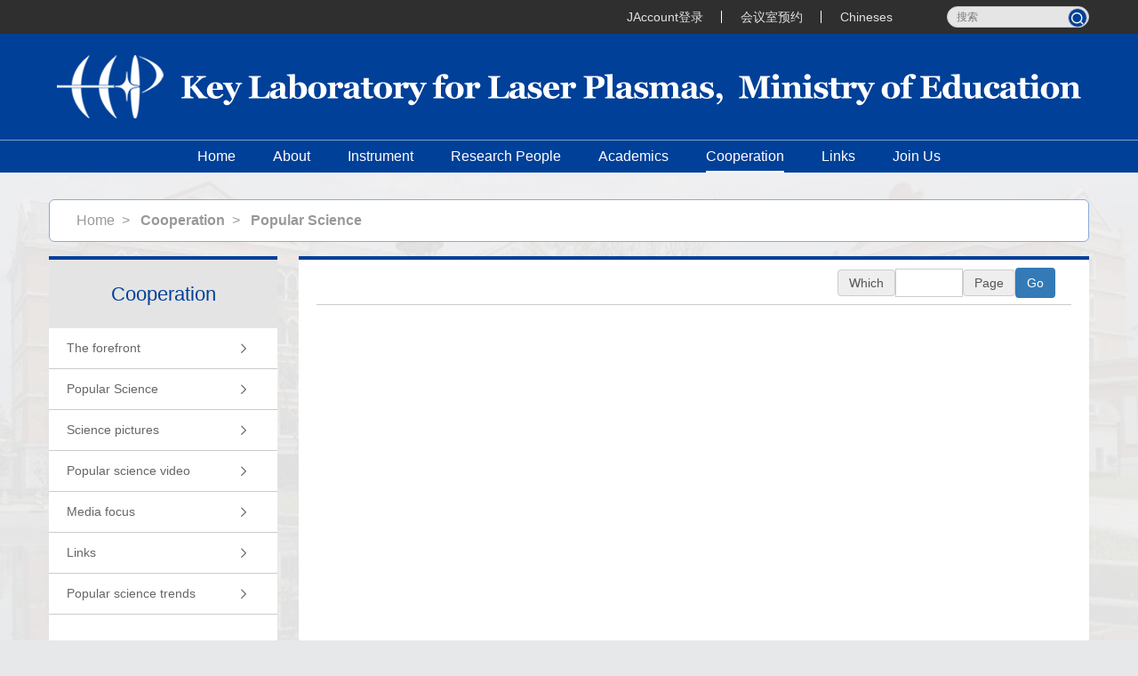

--- FILE ---
content_type: text/html; charset=utf-8
request_url: https://llp.sjtu.edu.cn/En/News/70
body_size: 11397
content:


<!DOCTYPE html>

<html>
<head>
    <meta name="viewport" content="width=device-width, initial-scale=1.0, maximum-scale=1.0, user-scalable=no">
    <meta name="renderer" content="webkit">
    <meta name="format-detection" content="telephone=no" />
    <meta http-equiv="X-UA-Compatible" content="IE=edge,Chrome=1" />
    <link rel="Shortcut Icon" href="/favicon.ico" type="image/x-icon" />
    <title>College of Environmental Science and Engineering, Donghua University</title>
    <meta name="keywords" content="College of Environmental Science and Engineering, Donghua University" />
    <meta name="description" content="College of Environmental Science and Engineering, Donghua University" />
    <link type="text/css" href="/Content/web/css/reset.css" rel="stylesheet" />
    <link rel="stylesheet" type="text/css" href="/Content/web/fontsen/iconfont.css">
    <link rel="stylesheet" type="text/css" href="/Content/web/cssen/slick.css">
    <link type="text/css" href="/Content/web/cssen/css.css" rel="stylesheet" />
    <script src="/Content/web/jsen/jquery-1.8.3.min.js"></script>
    <script src="/Content/web/jsen/slick.js"></script>
    <script src="/Content/web/jsen/js.js"></script>
    
<script type="text/javascript" src="/WebResource.axd?d=ieqWeMcmMMv27SrJ_PUI1wbd3w7RALy1YVWvIbAkajtptQ5Ta7W8yG-rv3zj87KU1iuTSjc35yTfH7mZ5JguGgWUE2ReZ4Z2uYj9XsWo6im2uXd7OLBWkXtlz362B_I-w_AevPrUMLZj_1bXnXnjQg2&t=635747553320000000"></script>
    <script type="text/javascript">
        $(function () {
            $("#goBtn").click(function () {
                var pager = Webdiyer.MvcPagers[0];
                if (pager != null) {
                    pager.goToPage($("#pagebox").val());
                } else { alert("找不到指定的MvcPager！"); }
            });
        });
    </script>

    
</head>
<body>





<div class="header">
    <div class="wp clearfix">
        <a href="#" class="logo"><img src="/Content/web/imagesen/logo.png" class="img1"><img src="/Content/web/imagesen/logo2.png" class="img2"></a>
        <a href="javascript:;" class="menu-link"><span></span></a>
        <div class="tNav">
            <div class="i iconfont icon-gengduo"></div>
            <div class="box"><div class="pd">
            <a href="/En/Login">JAccount登录</a>


    <a href="#">会议室预约</a><a href="/">Chineses</a>
</div></div>
        </div>
        <div class="tSearch">
            <div class="i iconfont icon-fangda"></div>
            <div class="box"><div class="pd"><input type="text" id="txtSearch" class="ipt_t1" placeholder="搜索"><input type="button" class="ipt_b1" value="&#xe8bc;" id="sousuo"></div></div>
        </div>
        <div class="menu">
            <ul>
                    <li class=""><div class="h3"><a href="/En">Home<i></i></a></div></li>
                                <li class="">
                                    <div class="h3"><a href="/En/Content/40">About</a><span></span></div>

                                    <div class="box">
                                                <dl>
                                                    <dt><a href="/En/Content/63">Organization Profile<i></i></a></dt>
                                                </dl>
                                                <dl>
                                                    <dt><a href="/En/Content/64">Speech by director</a><span></span></dt>
                                                    <dd>
                                                            <a href="/En/Content/65">ceshi</a>
                                                    </dd>
                                                </dl>
                                    </div>
                                </li>
                                <li><div class="h3"><a href="/En/Content/41">Instrument<i></i></a></div></li>
                                <li><div class="h3"><a href="/En/Content/42">Research People<i></i></a></div></li>
                                <li><div class="h3"><a href="/En/News/43">Academics<i></i></a></div></li>
                                <li class="curr">
                                    <div class="h3"><a href="/En/Content/44">Cooperation</a><span></span></div>

                                    <div class="box">
                                                <dl>
                                                    <dt><a href="/En/News/69">The forefront<i></i></a></dt>
                                                </dl>
                                                <dl>
                                                    <dt><a href="/En/News/70">Popular Science<i></i></a></dt>
                                                </dl>
                                                <dl>
                                                    <dt><a href="/En/News/71">Science pictures<i></i></a></dt>
                                                </dl>
                                                <dl>
                                                    <dt><a href="/En/News/72">Popular science video<i></i></a></dt>
                                                </dl>
                                                <dl>
                                                    <dt><a href="/En/News/73">Media focus<i></i></a></dt>
                                                </dl>
                                                <dl>
                                                    <dt><a href="/En/News/74">Links<i></i></a></dt>
                                                </dl>
                                                <dl>
                                                    <dt><a href="/En/News/75">Popular science trends<i></i></a></dt>
                                                </dl>
                                    </div>
                                </li>
                                <li><div class="h3"><a href="/En/Content/45">Links<i></i></a></div></li>
                                <li><div class="h3"><a href="/En/Content/46">Join Us<i></i></a></div></li>

            </ul>
        </div>
    </div>
</div>


<script type="text/javascript">
    $(function () {
 ;       $("#sousuo").click(function () {
            var search = $("#txtSearch").val();
            if (search === "") {
                alert("Please enter keyword to search");
                return;
            }
            window.location.href = getRootPath() + "/En/Search/" + search;
        });
    });
    function getRootPath() {
        var webpath = '/';
        return webpath === "/" ? "" : webpath;
    }

</script>
    <div class="pg">
        <div class="pMain">
            <div class="wp clearfix">





<div class="crumbs clearfix">
    <div class="pd">
        <a href="/En">Home</a><em>&gt;</em>

        <a href='/En/Content/44' style='display: inline-block;'>  <strong>Cooperation</strong></a><em>&gt;</em>
   
        <span><a href='/En/News/70' style='display: inline-block;'> <strong> Popular Science</strong></a></span>
    </div>
</div>
                <div class="nwp clearfix">


    <div class="pMainFl">
        <div class="tit4">Cooperation</div>
        <div class="pNav">
                    <ul>
                                <li >
                                    <div class="h3"><a target="_self" href="/En/News/69">The forefront<i></i></a></div>
                                </li>
                                <li class=&quot;curr&quot;>
                                    <div class="h3"><a target="_self" href="/En/News/70">Popular Science<i></i></a></div>
                                </li>
                                <li >
                                    <div class="h3"><a target="_self" href="/En/News/71">Science pictures<i></i></a></div>
                                </li>
                                <li >
                                    <div class="h3"><a target="_self" href="/En/News/72">Popular science video<i></i></a></div>
                                </li>
                                <li >
                                    <div class="h3"><a target="_self" href="/En/News/73">Media focus<i></i></a></div>
                                </li>
                                <li >
                                    <div class="h3"><a target="_self" href="/En/News/74">Links<i></i></a></div>
                                </li>
                                <li >
                                    <div class="h3"><a target="_self" href="/En/News/75">Popular science trends<i></i></a></div>
                                </li>
                    </ul>

        </div>
    </div>


                    



<div class="pMainFr">
    <div class="pMainCon">

        <div class="pMainTit2">
            <strong></strong>
            <div class="input-group">
                <span class="input-group-addon">Which</span>
                <input type="text" id="pagebox" class="txtpage" />
                <span class="input-group-addon">Page</span>
                <span class="input-group-btn"><button class="btn btn-primary btn-sm" id="goBtn">Go</button></span>
            </div>
        </div>
        <div class="divresult" id="articles">
            

    <div class="newsList">
        <ul class="clearfix">
        </ul>
    </div>


<div class="pagelist">
    <div class="pd">
        
<!--MvcPager v3.0.1 for ASP.NET MVC 4.0+ © 2009-2015 Webdiyer (http://www.webdiyer.com)-->
<ul class="pagelist" data-ajax="true" data-ajax-update="#articles" data-invalidpageerrmsg="页索引无效" data-outrangeerrmsg="页索引超出范围" data-pagecount="0" data-pageparameter="page" data-pagerid="Webdiyer.MvcPager" data-urlformat="/En/News/70?page=__page__" id="bootstrappager"></ul>
<!--MvcPager v3.0.1 for ASP.NET MVC 4.0+ © 2009-2015 Webdiyer (http://www.webdiyer.com)-->


    </div>
</div>
        </div>
    </div>
</div>



                </div>
            </div>
        </div>
    </div>



<div class="footer">
    <div class="fTop">
        <div class="wp clearfix">
            <div class="fNav">
                        <a href="/En/Content/56">Contact</a>
                        <a href="/En/Links/57">Links</a>
                    <a href="/Home/En">JAccount登录</a>
                        <a href="/En/Content/59">Major projects</a>
                        <a href="/En/Content/60">Meeting</a>
                    <a href="/">Chineses</a>

            </div>
                    <div class="fLogo"><img src="/Upload/Images/2020-09-14-06-33-15-806895.png"></div>
                    <div class="fEwm"><img src="/Upload/Images/2021-03-15-01-05-32-211000.jpg"></div>


        </div>
    </div>
    <div class="fBottom">
        <div class="wp clearfix">
          <p>
	Copyright: 2020 Shanghai Jiaotong University Key Laboratory of laser plasma, Ministry of education technical
</p>
<p>
	support: Shanghai Yichao
</p>
<p>
	Address: <a href="https://j.map.baidu.com/22/5bN" target="_blank">No. 800, Dongchuan Road, Shanghai</a>
</p>
        </div>
    </div>
</div>

</body>
</html>


--- FILE ---
content_type: text/css
request_url: https://llp.sjtu.edu.cn/Content/web/fontsen/iconfont.css
body_size: 4472
content:
@font-face {font-family: "iconfont";
  src: url('iconfont.eot?t=1596121183426'); /* IE9 */
  src: url('iconfont.eot?t=1596121183426#iefix') format('embedded-opentype'), /* IE6-IE8 */
  url('[data-uri]') format('woff2'),
  url('iconfont.woff?t=1596121183426') format('woff'),
  url('iconfont.ttf?t=1596121183426') format('truetype'), /* chrome, firefox, opera, Safari, Android, iOS 4.2+ */
  url('iconfont.svg?t=1596121183426#iconfont') format('svg'); /* iOS 4.1- */
}

.iconfont {
  font-family: "iconfont" !important;
  font-size: 16px;
  font-style: normal;
  -webkit-font-smoothing: antialiased;
  -moz-osx-font-smoothing: grayscale;
}

.icon-jia1:before {
  content: "\e91b";
}

.icon-gengduo:before {
  content: "\e91c";
}

.icon-jia:before {
  content: "\e604";
}

.icon-jian:before {
  content: "\e606";
}

.icon-you1:before {
  content: "\e85a";
}

.icon-zuo1:before {
  content: "\e85b";
}

.icon-you:before {
  content: "\e86f";
}

.icon-zuo:before {
  content: "\e871";
}

.icon-shijian:before {
  content: "\e8b8";
}

.icon-fangda:before {
  content: "\e8bc";
}

.icon-xia:before {
  content: "\e600";
}

.icon-shang:before {
  content: "\e8cd";
}

.icon-you3:before {
  content: "\e8d1";
}

.icon-fanhui:before {
  content: "\e8db";
}

.icon-zuo3:before {
  content: "\e8fb";
}

.icon-you4:before {
  content: "\e8e9";
}

.icon-zuo4:before {
  content: "\e8ea";
}

.icon-you2:before {
  content: "\e8f5";
}

.icon-zuo2:before {
  content: "\e8f6";
}

.icon-yuyan:before {
  content: "\e904";
}

.icon-zuo5:before {
  content: "\e914";
}

.icon-you5:before {
  content: "\e915";
}



--- FILE ---
content_type: text/css
request_url: https://llp.sjtu.edu.cn/Content/web/cssen/css.css
body_size: 38186
content:
@charset "utf-8";
body,html{ overflow-x:hidden; height:auto; box-sizing:border-box;}
body{ color:#333; font-size:16px; background:url(../images/pg.jpg) no-repeat top center #e7e8e9; background-size:100.418410041841% auto; padding-top:194px;}
.course{-moz-user-select: none; /*火狐*/
-webkit-user-select: none;  /*webkit浏览器*/
-ms-user-select: none;   /*IE10*/
-khtml-user-select: none; /*早期浏览器*/
user-select: none;}
a{ color:#333; text-decoration:none; }
a:hover{ text-decoration:none; color:#004098;}
i,em{ font-style:normal;}

.img img{ width:100%; height:auto; display:block; }



.header .logo,
.header .wp,
.menu a,
.menu a:before,
.menu dt:before,
.slick-arrow,
.iFindings .text:before,
.iFindings .i,
.imgList .pd,
.teamList .pd,
.menu .box{
transition: all 0.3s ease-out;
}

.slick-arrow,
.ipt_b1,
.menu span,
.menu i,
.pNav span,
.pNav i,
.pNav dd a:before{
font-family:"iconfont" !important;font-size:16px;font-style:normal;-webkit-font-smoothing: antialiased;-moz-osx-font-smoothing: grayscale;
}

.menu-link{
-webkit-transition: all 0.2s ease-out;
-moz-transition: all 0.2s ease-out;
-ms-transition: all 0.2s ease-out;
-o-transition: all 0.2s ease-out;
transition: all 0.2s ease-out;
}
.menu-link *{box-sizing: border-box;}
.menu-link { display:none; border-radius:5px; box-sizing: border-box; position: absolute; top:10px;right:0px; margin-right:-8px;font-size: 11px;z-index: 10;width:40px;height:40px; padding:8px;}
.menu-link:hover,
.menu-link:focus {}
.menu-link span {position: relative;display: block;margin-top:10px;}
.menu-link span,
.menu-link span:before,
.menu-link span:after {background-color: #000;width: 100%;height:2px;-webkit-transition: all 0.4s;-moz-transition: all 0.4s;-ms-transition: all 0.4s;-o-transition: all 0.4s;transition: all 0.4s;}
.menu-link span:before,
.menu-link span:after {position: absolute;top: -.55em;content: " ";}
.menu-link span:after {top: .55em;}
.menu-link.active span {background: transparent;}
.menu-link.active span:before {background-color: #004098;
-webkit-transform: rotate(45deg) translate(.5em, .4em);
-moz-transform: rotate(45deg) translate(.5em, .4em);
-ms-transform: rotate(45deg) translate(.5em, .4em);
-o-transform: rotate(45deg) translate(.5em, .4em);
transform: rotate(45deg) translate(.5em, .4em);
}
.menu-link.active span:after {background-color: #004098;
-webkit-transform: rotate(-45deg) translate(.4em, -.3em);
-moz-transform: rotate(-45deg) translate(.4em, -.3em);
-ms-transform: rotate(-45deg) translate(.4em, -.3em);
-o-transform: rotate(-45deg) translate(.4em, -.3em);
transform: rotate(-45deg) translate(.4em, -.3em);
}



.slick-slide{ position:relative; overflow:hidden;}
.slick-slide img{ width:100%; height:auto; display:block;}
.slick-dots{ position:absolute; left:25px; right:25px; bottom:25px; text-align:center;}
.slick-dots li{ display:inline-block; vertical-align:bottom; margin:0 8px;}
.slick-dots li button{ display:block; border:none; padding:0px; width:1em; height:1em; border-radius:50%; box-shadow:0 0 3px rgba(0,0,0,0.3); text-indent:-99px; overflow:hidden; background:rgba(255,255,255,0.5); box-sizing:border-box;}
.slick-dots li.slick-active button{ background:#fff;}

.slick-arrow{font-size:16px; position:absolute; top:50%; z-index:2; height:2em; line-height:2em; width:2em; border-radius:50%; margin-top:-1em; text-align:center; padding:0px; border:none; color:#fff; background:none;}
.slick-arrow:hover{ color:#fff; background:#004098; border-color:#004098;}
.slick-prev{ left:0px;}
.slick-prev:before{ content: "\e871"; }
.slick-next{ right:0px;}
.slick-next:before{ content: "\e86f"; }


.wp{ width:1170px; margin:0 auto; position:relative;}


.header{ position:fixed; left:0px; top:0px; right:0px; z-index:10; background:#004098; transform:translateZ(0);}
.header:before{ content:''; position:absolute; left:0px; top:0px; right:0px; background:#2f2f2f; height:38px;}
.header:after{ content:''; position:absolute; left:0px; bottom:36px; right:0px; background:rgba(255,255,255,0.5); height:1px;}
.header .wp{ padding-top:158px;}

.logo{ position:absolute; left:50%; top:62px; width:16em; margin-left:-8em; font-size:72px; line-height:1;}
.logo img{ height:1em; width:auto; display:block;}
.logo .img1{ display:block;}
.logo .img2{ position:absolute; left:0px; top:0px; right:0px; bottom:0px; opacity:0;}

.tNav{ position:absolute; right:200px; top:0px;}
.tNav .i{ display:none;}
.tNav .box{}
.tNav .box a{ line-height:38px; height:38px; display:block; float:left; color:#e1e1e1; position:relative; padding:0 1.5em;}
.tNav .box a:hover{ color:#fff;}
.tNav .box a:before{ content:''; position:absolute; right:0px; height:1em; width:1px; background:#fff; top:50%; margin-top:-0.5em;}
.tNav .box a:last-child:before{ display:none;}
.tNav .pd{ position:relative;}

.tSearch{ position:absolute; right:0px; top:7px; width:160px;}
.tSearch .i{ display:none;}
.tSearch .box{}
.tSearch .pd{ position:relative;}

.ipt_t1{ background:#e5e5e5; border:1px solid #fff; color:#7b7b7b; height:24px; width:100%; padding:0 30px 0 10px; border-radius:15px !important; font-size:12px; box-sizing:border-box; }
.ipt_b1{ width:22px; text-align:center; font-size:16px; height:22px; line-height:22px; color:#fff; position:absolute; right:2px; top:2px; background:#004098; border:none; border-radius:12px!important; }

.menu{ text-align:center;}
.menu ul{ display:inline-block; vertical-align:bottom;}
.menu li{ position:relative; float:left; text-align:center; padding:0 1.5em;}
.menu .h3 a{ display:block; height:36px; line-height:36px; font-size:16px; position:relative; color:#fff;}
.menu .h3 a:before{ content:''; position:absolute; background:#fff; position:absolute; left:50%; width:0%; bottom:0px; height:2px;}
.menu li.curr .h3 a:before{ width:100%; left:0%;}
.menu li:hover .box{ visibility:visible; opacity:1; left:20px;}

.menu span{ display:none; position:absolute; right:30px; top:0px; width:40px; height:40px; text-align:center; line-height:40px; cursor:pointer; margin-right:-10px; color:#fff;}
.menu span:before { content: "\e604"; }
.menu span.active:before { content: "\e606"; }
.menu i{ display:none; position:absolute; right:30px; top:0px; width:40px; height:40px; text-align:center; line-height:40px; margin-right:-10px;}
.menu i:before { content:"\e8e9"; }

.menu .box span,
.menu .box i{ height:36px; line-height:36px; right:10px; color:#ccc;}

.menu .box{ visibility:hidden; opacity:0; background:#fff; border-top:none; text-align:left; width:230px; left:0; position:absolute;}
.menu .box a{ display:block; line-height:36px; height:36px; color:#004098; position:relative; z-index:2; padding:0 2em; border-bottom:1px solid #004098;}
.menu .box dl{ position:relative;}
.menu .box dt{ position:relative;}
.menu .box dt:before{ content:''; position:absolute; top:0px; bottom:0px; width:3px; background:#004098; left:0px;}
.menu .box dt span{ display:block;}
.menu .box dt span:before{ content:'\e915';}
.menu .box dd{ display:none; position:absolute; left:100%; top:0px; width:230px; box-shadow:0 6px 12px rgba(0,0,0,0.175);}
.menu .box dd a{ background:#fff;}
.menu .box dd a:before{ content:''; position:absolute; top:0px; bottom:0px; width:3px; background:#229de1; left:0px;}
.menu .box dd a:hover{ background:#229de1; color:#fff;}
.menu .box dl:hover dt:before{ width:100%;}
.menu .box dl:hover dt a{ color:#fff;}
.menu .box dl:hover dt em{ color:#fff;}
.menu .box dl:hover dt span{ color:#fff;}
.menu .box dl:hover dd{ display:block;}


.body_fix .header{ box-shadow:0 0 3px rgba(0,0,0,0.3); border-bottom:none;}
.body_fix .header .wp{ padding-top:122px;}
.body_fix .logo{ font-size:36px;}

.iPg{ padding:16px 0;}

.more1{ display:inline-block; vertical-align:bottom; width:90px; box-sizing:border-box; height:32px; font-size:14px; line-height:32px; color:#333; border:1px solid #004098; text-align:center; color:#004098; border-radius:3px;}
.more1 i{ font-size:1em;}
.more1:hover{ background:#004098; color:#fff;}
.more1_2{ background:#004098; color:#fff;}


.tit1{ position:relative; overflow:hidden; line-height:22px; margin-bottom:20px;}
.tit1 strong{ font-size:18px; float:left; color:#004098;}
.tit1 a{ float:right; font-size:14px; }

.tit2{ position:relative; overflow:hidden; line-height:54px; padding:0 20px;}
.tit2:before{ content:''; position:absolute; left:0px; bottom:0px; right:0px; height:1px; background:#ddd;}
.tit2 strong{ font-size:14px; overflow:hidden; display:block; color:#004098; position:relative; margin-right:48px; height:54px;}
.tit2 a{ float:right; font-size:12px; position:absolute; right:10px; top:0px;}
.tit2 strong:before{ content:''; position:absolute; left:0px; right:0px; bottom:0px; height:4px; background:#004098;}

.tit2_2{border-top:4px solid #004098;}
.tit2_2 strong:before{ display:none;}



.iMain_fl{ width:700px; float:left;}
.iMain_fr{ width:470px; float:right;}

.iMain{ margin-bottom:16px;}
.iMain1{}
.iMain1 .wp{ background:#dedede;}
.iMain1_1{ min-height:350px;}
.ibanner{ overflow:hidden;}
.ibanner .pd{ display:block; position:relative; overflow:hidden;}
.ibanner .img{}
.ibanner .text{ position:absolute; left:0px; font-size:22px; line-height:3; height:3em; overflow:hidden; padding:0 1em; color:#fff; bottom:0px; right:0px; background:rgba(0,64,152,0.5); display:-webkit-box;-webkit-box-orient: vertical;-webkit-line-clamp:1;overflow: hidden; text-align:center;}
.ibanner .slick-dots{ text-align:right;}
.iMain1_2{ padding:20px; min-height:310px;}
.iListA{}
.iListA li{ border-bottom:1px solid #d0d0d0;}
.iListA a{ display:block; line-height:44px; height:44px; font-size:16px; padding-left:25px; position:relative; display:-webkit-box;-webkit-box-orient: vertical;-webkit-line-clamp:1;overflow: hidden;}
.iListA a:before{ position:absolute; top:50%; left:0px; margin-top:-5px; content:''; width:0; height:0; border-top:5px solid transparent; border-bottom:5px solid transparent; border-left:8px solid #004098;}

.iMain2{}
.iMain2_1{ background:#fff; margin-right:16px; margin-bottom:16px; min-height:256px;}
.iBoxA{}
.iBoxAtab{ position:relative; padding:0 20px; line-height:54px; overflow:hidden; font-size:18px;}
.iBoxAtab:before{ content:''; position:absolute; left:0px; bottom:0px; right:0px; height:1px; background:#ddd;}
.iBoxAtab ul{}
.iBoxAtab li{ float:left; margin-right:2em;}
.iBoxAtab li a{ display:block; position:relative;}
.iBoxAtab li a:before{ content:''; position:absolute; left:0px; right:0px; bottom:0px; height:4px; background:#004098; display:none;}
.iBoxAtab li.curr a{ color:#004098;}
.iBoxAtab li.curr a:before{ display:block;}
.iBoxAmore{ float:right; font-size:14px;}
.iBoxACon{ padding:20px;}
.iBoxACon dl{ overflow:hidden; display:none;}
.iBoxACon dl:first-child{ display:block;}
.iBoxACon dt{ float:left; width:226px;}
.iBoxACon dt img{ width:100%; height:auto; display:block;}
.iBoxACon dd{ margin-left:226px; padding-left:20px;}
.iBoxACon dd a{ display:block; line-height:32px; font-size:16px; height:32px; display:-webkit-box;-webkit-box-orient: vertical;-webkit-line-clamp:1;overflow: hidden;}
.iBoxACon dd a.curr{ color:#004098;}
.iMain2_2{ background:#fff; margin-right:16px; min-height:250px;}
.iListB{ padding:20px;}
.iListB ul{ overflow:hidden; margin-right:-20px;}
.iListB li{ width:25%; float:left;}
.iListB .pd{ margin-right:20px; display:block;}
.iListB .img{ margin-bottom:6px;}
.iListB .text{ padding-bottom:6px;}
.iListB .h3{ font-size:16px; text-align: center; line-height:1.2; height:2.4em; display:-webkit-box;-webkit-box-orient: vertical;-webkit-line-clamp:2;overflow: hidden;}
.iMain2_3{ background:#fff; min-height:522px;}
.iBoxB{}
.iBoxBtab{ position:relative; padding-right:20px; line-height:54px; background:#dedede; overflow:hidden; font-size:18px;}
.iBoxBtab:before{ content:''; position:absolute; left:0px; bottom:0px; right:0px; height:1px; background:#ddd;}
.iBoxBtab ul{ margin-right:70px;}
.iBoxBtab li{ float:left; width:33.3333%;}
.iBoxBtab li a{ display:block; position:relative; text-align:center;}
.iBoxBtab li a:before{ content:''; position:absolute; left:0px; right:0px; bottom:0px; height:4px; background:#004098; display:none;}
.iBoxBtab li.curr a{ color:#fff; background:#004098;}
.iBoxBtab li.curr a:before{ display:block;}
.iBoxBmore{ float:right; font-size:14px;}
.iBoxBCon{}
.iBoxBCon ul{ overflow:hidden; display:none;}
.iBoxBCon ul:first-child{ display:block;}
.iBoxBCon li{ padding:20px; border-bottom:1px dashed #ccc;}
.iBoxBCon .pd{ display:block; overflow:hidden;}
.iBoxBCon .h3{ overflow:hidden; color:#000;}
.iBoxBCon .h3 span{ display:block; font-size:16px; line-height:1.5; height:1.5em; margin-right:100px; display:-webkit-box;-webkit-box-orient: vertical;-webkit-line-clamp:1;overflow: hidden;}
.iBoxBCon .h3 em{ float:right; color:#999; font-size:12px;}
.iBoxBCon .p{ line-height:1.5; font-size:14px; height:1.5em; color:#454545;}
.iBoxBCon .pd:hover .h3{ color:#004098;}

.iMain3{}
.iMain3_1{ float:left; width:50%;}
.iMain3_1 .npd{ margin-right:16px; background:#fff; min-height:253px;}
.iImgTextA{ padding:20px;}
.iImgTextA .pd{ display:block; overflow:hidden;}
.iImgTextA .img{ width:120px; float:left;}
.iImgTextA .text{ margin-left:120px; padding-left:15px;}
.iImgTextA .h3{ font-size:16px; line-height:1.2; height:2.4em; display:-webkit-box;-webkit-box-orient: vertical;-webkit-line-clamp:2;overflow: hidden; color:#000; margin-bottom:10px;}
.iImgTextA .p{ color:#999; line-height:1.5; height:7.5em; display:-webkit-box;-webkit-box-orient: vertical;-webkit-line-clamp:5;overflow: hidden; }
.iMain3_2{ float:left; width:50%;}
.iMain3_2 .npd{ margin-right:16px; background:#fff; min-height:253px;}
.iListC{ padding:20px;}
.iListC li{}
.iListC a{ display:block; line-height:31px; height:31px; font-size:16px; padding-left:25px; position:relative; display:-webkit-box;-webkit-box-orient: vertical;-webkit-line-clamp:1;overflow: hidden;}
.iListC a:before{ position:absolute; top:50%; left:0px; margin-top:-5px; content:''; width:0; height:0; border-top:5px solid transparent; border-bottom:5px solid transparent; border-left:8px solid #004098;}
.iMain3_3{ background:#fff; min-height:253px;}
.iListD{ padding:20px 20px 10px 20px;}
.iListD ul{ overflow:hidden; margin-right:-10px;}
.iListD li{ width:50%; float:left; margin-bottom:10px;}
.iListD .pd{ display:block; margin-right:10px; border:1px solid #ccc;}

.footer{ color:#fff;}
.footer a{ color:#fff;}
.footer a:hover{ text-decoration:underline;}
.fTop{ background:#004098; text-align:center; padding:30px 0;}
.fNav{ margin-bottom:2em; font-size:16px;}
.fNav a{ display:inline-block; vertical-align:bottom; position:relative; padding:0 2em;}
.fNav a:before{ content:''; position:absolute; right:0px; height:1em; width:1px; background:#fff; top:50%; margin-top:-0.5em;}
.fLogo{ text-align:center; font-size:75px; line-height:1;}
.fLogo img{ height:1em; display:inline-block; vertical-align:bottom;}
.fEwm{ position:absolute; left:50%; margin-left:245px; bottom:0px;}
.fEwm img{ width:88px; height:88px;}
.fBottom{ background:#2f2f2f; text-align:center; line-height:24px; padding:7px 0;}
.fBottom p{ display:inline-block; vertical-align:bottom; margin:0 1em;}


.pg{ min-height:550px; padding:30px 0 50px 0;}
.pMain{ overflow:hidden;}
.pMainFl{ width:22%; float:left; position:relative;}
.tit4{ background:#e4e4e4; background-size:auto 90%; color:#004098; line-height:1.5; overflow:hidden;  text-align:center; font-size:22px; border-top:4px solid #004098; padding:1em 3em; height:auto;}
.pNav{ background: #fff; min-height:500px;}
.pNav li{ border-bottom:1px solid #ccc;}
.pNav .h3{ position:relative;}
.pNav a{ position:relative; line-height:1.25; display:block; padding:1em 56px 1em 20px; font-size:14px; color:#666;}
.pNav span{ display:block; position:absolute; right:20px; top:50%; margin-top:-18px; width:36px; height:36px; text-align:center; line-height:36px; font-size:12px; cursor:pointer;}
.pNav span:before { content: "\e604"; }
.pNav span.active:before { content: "\e606"; }
.pNav dd a:before,
.pNav i{ display:block; position:absolute; right:20px; top:50%; margin-top:-18px; width:36px; height:36px; text-align:center; line-height:36px; font-size:12px;}
.pNav dd a:before,
.pNav i:before{ content:"\e8e9"; }
.pNav .h3 a:hover,
.pNav .h3 a.active{ color:#239de0;}
.pNav .box{ display:none; background:#eee;}
.pNav dl{ margin-left:22px;}
.pNav dt{ position:relative;}
.pNav dl a{ padding-top:0.75em; padding-bottom:0.75em;}
.pNav dd{ display:none; margin-left:22px;}

.pNav li.curr{ background:#004098;}
.pNav li.curr .h3,
.pNav li.curr .h3 a,
.pNav dl.curr dt,
.pNav dl.curr dt a,
.pNav dd a.curr{color:#fff;}

.pMainFr{ width:76%; float:right; background:#fff; min-height:550px; border-top:4px solid #004098;}
.crumbs{ margin-bottom:16px;}
.crumbs .pd{ border:1px solid #88abda; background:#fff; color:#999; line-height:2; font-size:18px; padding:0 30px; line-height:46px; border-radius:6px;}
.crumbs a{ color:#999;}
.crumbs a:hover{ color:#004098;}
.crumbs em{ margin:0 0.5em;}
.crumbs span{ color:#004098;}
.crumbsFl{}

.pMainCon{ margin:0 20px;}


.newsInfo{ padding-bottom:20px;}
.newsInfoTit{ margin-bottom:20px; text-align:center; border-bottom:1px solid #ccc; padding-bottom:20px;}
.newsInfoTit .h3{ font-size:18px; line-height:1.5; margin-bottom:5px;}
.newsInfoTit .em{ line-height:20px; color:#999;}
.newsInfoTit .em i{ margin-right:5px; display:inline-block; vertical-align:bottom;}
.newsInfoTit .em em{ display:inline-block; vertical-align:bottom;}
.newsInfoCon{ line-height:1.875; margin-bottom:30px;}
.newsInfoCon img{ max-width:100%; height:auto; display:inline-block; vertical-align:baseline;}
.newsInfoM{}
.newsInfoM li{ background:#f5f5f5; margin-bottom:10px; line-height:46px; height:46px; padding:0 20px;}
.newsInfoM strong{ float:left; line-height:46px; height:46px;}
.newsInfoM a{ display:block; line-height:46px; height:46px; overflow:hidden;}


.imgList{}
.imgList ul{ margin-right:-30px;}
.imgList li{ width:33.3333%; float:left; margin-bottom:30px;}
.imgList .pd{ display:block; padding:20px; border-radius:4px; background:#fff; box-shadow:0 0 3px rgba(0,0,0,0.1); margin-right:30px;}
.imgList .img{}
.imgList .text{ padding:15px 0 0 0;}
.imgList .h3{ font-size:18px; color:#1d609f; margin-bottom:5px; height:1.5em; line-height:1.5; overflow:hidden; display: -webkit-box;-webkit-box-orient: vertical;-webkit-line-clamp:1;}
.imgList .em{ color:#999; line-height:20px; margin-bottom:10px;}
.imgList .em i{ margin-right:5px;}
.imgList .em span{}
.imgList .p{ line-height:1.5; height:3em; overflow:hidden; color:#666; display: -webkit-box;-webkit-box-orient: vertical;-webkit-line-clamp:2;}
.imgList .pd:hover{ transform:scale(1.05,1.05); box-shadow:0 0 10px rgba(0,0,0,0.3);}

.teamList{}
.teamList ul{ margin-right:-30px;}
.teamList li{ width:50%; float:left; margin-bottom:30px;}
.teamList .pd{ display:block; padding:30px; overflow:hidden; border-radius:4px; border:1px solid #c5efe5; background:#fff; box-shadow:0 0 3px rgba(0,0,0,0.1); margin-right:30px;}
.teamList .img{ width:112px; float:left;}
.teamList .text{ margin-left:112px; padding-left:30px;}
.teamList .h3{ font-size:18px; color:#1d609f; margin-bottom:10px; height:1.5em; line-height:1.5; overflow:hidden; /*display: -webkit-box;*/-webkit-box-orient: vertical;-webkit-line-clamp:1; }
.teamList .p{ font-size:14px; line-height:1.75;  color:#666;}
.teamList .pd:hover{ transform:scale(1.05,1.05); box-shadow:0 0 10px rgba(0,0,0,0.3);}

.newsList{}
.newsList ul{}
.newsList li{ overflow:hidden; padding:30px 0; border-top:1px dashed #e5e5e5;}
.newsList li:last-child{ border-bottom:1px dashed #e5e5e5;}
.newsList .pd{ display:block;}
.newsList .img{ width:84px; padding:24px 0; float:left; background:#f2f2f2; color:#333; text-align:center; line-height:1;}
.newsList .img strong{ display:block; font-size:18px; font-weight:normal; margin-bottom:6px;}
.newsList .img em{ display:block; font-size:12px;}
.newsList .text{ margin-left:84px; padding:7px 0 0 20px;}
.newsList .h3{ font-size:16px; height:1.5em; margin-bottom:5px; line-height:1.5; overflow:hidden; display: -webkit-box;-webkit-box-orient: vertical;-webkit-line-clamp:1; color:#000;}
.newsList .p{ height:3em; line-height:1.5; overflow: hidden; display: -webkit-box;-webkit-box-orient: vertical;-webkit-line-clamp:2; color:#666;}

.pMainTit{ font-size:20px; color:#004098; padding-top:25px; line-height:1.25; padding-bottom:25px; margin-bottom:25px; border-bottom:1px solid #ccc; text-align:center;}
.pMainTit2{ overflow:hidden; border-bottom:1px solid #ccc; height:50px; line-height:50px; margin-bottom:30px;}
.pMainTit2 strong{ float:left; font-size:18px;}
.pMainTit2 a{ float:right;}
.pMainTit2_2{ margin-bottom:0px;}


.imgListB{}
.imgListB ul{}
.imgListB li{ border-bottom:1px dashed #ccc;}
.imgListB .pd{ display:block; padding:25px 0; border-radius:4px; background:#fff; overflow:hidden;}
.imgListB .img{ width:200px; float:left; border:1px solid #ccc;}
.imgListB .text{ margin-left:202px; padding-left:16px;}
.imgListB .h3{ font-size:18px; color:#000; margin-bottom:10px; height:1.5em; line-height:1.5; overflow:hidden; display: -webkit-box;-webkit-box-orient: vertical;-webkit-line-clamp:1;}
.imgListB .em{ color:#999; line-height:20px; margin-bottom:10px;}
.imgListB .em i{ margin-right:5px;}
.imgListB .em span{}
.imgListB .p{ line-height:1.5; height:6em; overflow:hidden; color:#666; display: -webkit-box;-webkit-box-orient: vertical;-webkit-line-clamp:4;}
.imgListB .pd:hover .h3{ color:#004098;}

.pagelist{  padding:15px 20px; margin:30px -20px 0 -20px; text-align:center;}
.pagelist li{ display:inline-block; vertical-align:bottom;}
.pagelist a,.pagelist span{ display:inline-block; vertical-align:bottom; border-radius:18px; height:36px; line-height:36px; width:36px; text-align:center; border:1px solid #ccc; background:#fff;}
.pagelist .active a,
.pagelist .active span{ background:#2caeff; color:#fff !important; border-color:#2caeff;}
.pagelist .prev a,
.pagelist .next a,
.pagelist .prev span,
.pagelist .next span{ width:72px;}
.pagelist a:hover,
.pagelist span:hover{ border-color:#2caeff; color:#2caeff;}

.screen{}
.screen ul{ overflow:hidden; padding:10px 0; border-bottom:1px solid #ccc;}
.screen li{ float:left; margin-right:4px;}
.screen a{ height:24px; line-height:24px; display:block; font-size:14px; padding:0 0.5em; background:#f5f5f5; border-radius:5px;}
.screen .ul1 a{ color:#720808;}
.screen li.curr a,
.screen a:hover{ background:#004098; color:#fff;}


.imgListC{}
.imgListC ul{}
.imgListC li{ border-bottom:1px dashed #ccc; padding:15px 0;}
.imgListC .pd{ display:block; border-radius:4px; background:#fff; overflow:hidden; position:relative;}
.imgListC .img{ width:60px; float:left; border:1px solid #ccc;}
.imgListC .text{ margin-left:60px; padding-left:16px; overflow:hidden; color:#666;}
.imgListC .text a{ font-weight:bold; color:#333;}
.imgListC .text a:hover{ color:#004098;}
.imgListC .li{ float:left; width:33.3333%; line-height:2;}


.iMain4{}
.iMain4_1{ width:580px; float:left;}
.iMain4_1_1{ background:#fff; margin-right:10px;}
.iMain4_1_1 .imgListB{ min-height:545px;}
.iMain4_1_2{ background:#fff; margin-right:10px;}
.iMain4_1_2 .imgListB{ min-height:545px;}
.imgListB_2 .pd{ padding-left:20px; padding-right:20px;}
.iMain4_2{ width:248px; float:left;}
.iMain4_2_1{ background:#fff; margin-bottom:16px; margin-right:10px;}
.iMain4_2_1 .iListB_2{ min-height:360px;}
.iMain4_2_2{ background:#fff; margin-right:10px;}
.iMain4_2_2 .iListB_2{ min-height:674px;}
.iListB_2{ padding-bottom:0px;}
.iListB_2 li{ width:100%;}
.iMain4_3{ width:342px; float:left;}
.iMain4_3_1{ background:#fff; margin-bottom:16px;}
.iMain4_3_2{ background:#fff;}
.iListA_2{ padding:0 20px 0 20px; min-height:813px; overflow:hidden;}
.iListA_2 li{ border-bottom-style:dashed; padding:14px 0;}
.iListA_2 a{ height:auto;-webkit-line-clamp:2; line-height:20px !important; max-height:40px; height:auto !important;}
.iListA_2 a:before{ top:0.25em; margin-top:0px;}
.iListA_3{ padding:0 20px 0 20px; min-height:261px;}
.iListA_3 li{ border-bottom-style:dashed;}

.iMain5{}
.iMain5 .wp{ background:#fff;}
.iListB_3 li{ width:50%;}
.iMain5_box{}
.iMain5_fl{ width:430px; float:left;}
.iMain5_fr{ margin-left:430px;}
.iListA_4{ padding:10px;}
.iListA_4 li{ border-bottom:none;}
.iListA_4 a{ line-height:31px; height:31px; padding-left:0px;}
.iListA_4 a:before{ display:none;}








.txtpage {
    height: 30px;
    width: 28%;
    font-family: inherit;
    font-size: inherit;
    line-height: inherit;
}

.input-group {
    width: 31%;
    float: right;
    display: table;
}

.dd {
    border-right: 0;
    height: 30px;
    padding: 5px 10px;
    font-size: 12px;
    line-height: 1.5;
    background-color: #fff;
    background-image: none;
    border: 1px solid #ccc;
    background-color: #eee;
    border: 1px solid #ccc;
}

.form-item {
    margin-bottom: 20px;
}

    .form-item label {
        display: block;
        font-weight: bold;
        font-family: Times New Roman;
        font-size: 18px;
    }

.form-item2 label {
    display: block;
    font-weight: bold;
    font-family: Times New Roman;
    font-size: 18px;
}

.form-required {
    color: #275fc6;
}

.form-item .form-text {
    border: solid 1px #d7d7d5;
    -webkit-border-radius: 4px;
    -moz-border-radius: 4px;
    -ms-border-radius: 4px;
    -o-border-radius: 4px;
    border-radius: 4px;
    padding: 4px;
    font-family: 'Open Sans Hebrew',sans-serif;
    font-family: Times New Roman;
}

#tijiao {
    width: 38%;
    background-color: #076ce0;
    border: 0;
    color: #fff;
    border-radius: 5px;
    text-align: center;
    margin-top: 20px;
    padding: 10px 100px;
    cursor: pointer;
    height: 45px;
    outline: 0;
}

.form-item input {
    font-size: 15px;
    width: 450px;
}

.form-item select {
    font-size: 15px;
    width: 460px;
}

.btn-primary {
    color: #fff;
    background-color: #337ab7;
    border-color: #2e6da4;
}

.input-sm {
    height: 30px;
    padding: 5px 10px;
    font-size: 12px;
    line-height: 1.5;
    border-radius: 3px;
}

.btn {
    display: inline-block;
    padding: 6px 12px;
    margin-bottom: 0;
    font-size: 14px;
    font-weight: 400;
    line-height: 1.42857143;
    text-align: center;
    white-space: nowrap;
    vertical-align: middle;
    -ms-touch-action: manipulation;
    touch-action: manipulation;
    cursor: pointer;
    -webkit-user-select: none;
    -moz-user-select: none;
    -ms-user-select: none;
    user-select: none;
    background-image: none;
    border: 1px solid transparent;
    border-radius: 4px;
}

.input-group-addon {
    padding: 6px 12px;
    font-size: 14px;
    font-weight: 400;
    line-height: 1;
    color: #555;
    text-align: center;
    background-color: #eee;
    border: 1px solid #ccc;
    border-radius: 4px;
}

.input-group-addon, .input-group-btn {
    width: 1%;
    white-space: nowrap;
    vertical-align: middle;
}

.input-group-btn {
    position: relative;
    font-size: 0;
    white-space: nowrap;
}



.qh {
    margin: 0px auto;
    padding: 0px;
}

.qh_bt {
    line-height: 32px;
}

.zi_a {
    width: 90px;
    float: left;
    text-align: center;
    font-size: 12px;
    font-weight: bold;
    color: #5180C0;
    height: 32px;
    margin-right: 2px;
    cursor: pointer;
    background: url(../images/qh_a.jpg) no-repeat;
}

.zi_hover {
    cursor: pointer;
    width: 90px;
    float: left;
    text-align: center;
    font-size: 12px;
    font-weight: bold;
    color: #fff000;
    height: 32px;
    margin-right: 2px;
    background: url(../images/qh_a.jpg) no-repeat;
}

.zi_a_1 {
    cursor: pointer;
    width: 125px;
    float: left;
    text-align: center;
    font-size: 12px;
    font-weight: bold;
    color: #5180C0;
    height: 32px;
    margin-right: 2px;
    background: url(../images/qh_a.jpg) no-repeat;
}

.zi_hover_1 {
    cursor: pointer;
    width: 90px;
    float: left;
    text-align: center;
    font-size: 12px;
    font-weight: bold;
    color: #fff000;
    height: 32px;
    margin-right: 2px;
    background: url(../images/qh_hover.jpg) no-repeat;
}

.qh_nr {
    text-align: left;
    border: 1px solid #9cb9df;
    padding: 20px;
    line-height: 24px;
    background-color: #fff;
    min-height: 200px;
}




@media screen and (max-width:1680px){
body{ font-size:14px;}

}
@media screen and (max-width:1600px){

}
@media screen and (max-width:1440px){
.ibanner .text{ font-size:18px;}
.iListA a,
.iBoxACon dd a,
.iListB .h3,
.iListC a,
.fNav{ font-size:14px;}
.crumbs .pd{ font-size:16px;}
}
@media screen and (max-width:1280px){
}
@media screen and (max-width:1024px){
body{ padding-top:60px;}
.wp{ width:auto; margin:0 30px;}


.header{ background:#fff; box-shadow:0 0 3px rgba(0,0,0,0.3); border-bottom:none; position:fixed;}
.header:before{ display:none;}
.header:after{ display:none;}
.header .wp{ height:60px; position:relative; padding:0px;}
.logo{ left:0px; font-size:32px; top:50%; margin-top:-0.5em; margin-left:0px;}
.logo .img1{ opacity:0;}
.logo .img2{ opacity:1;}

.tSearch{ position:absolute; right:30px; top:50%; margin-top:-20px; width:auto;}
.tSearch .i{ display:block; width:40px; height:40px; font-size:20px; line-height:40px; cursor:pointer; color:#000; text-align:center;}
.tSearch .box{ position:fixed; left:0px; top:60px; right:0px; background:#004098; padding:15px 30px; display:none;}
.tSearch .i.active{ color:#004098;}

.tNav{ position:absolute; right:70px; top:50%; margin-top:-20px; width:auto;}
.tNav .i{ display:block; width:40px; height:40px; font-size:20px; line-height:40px; cursor:pointer; color:#000; text-align:center;}
.tNav .box{ position:fixed; left:0px; top:60px; right:0px; text-align:center; background:#004098; padding:15px 30px; display:none;}
.tNav .i.active{ color:#004098;}
.tNav .pd{ display:inline-block; vertical-align:bottom;}


.menu-link{ display:block;}
.menu{ display:none; position:fixed; -webkit-transform: translateZ(0); top:60px; width:240px; right:0px; padding:0px; background:#0075ba;}
.menu ul{ display:block;}
.menu li{ float:none; padding:0px; width:auto; margin:0px;}
.menu .h3 a:before{ display:none !important;}
.menu .h3{ position:relative; border-bottom:1px solid rgba(255,255,255,0.3); padding:0px;}
.menu .h3 a{ height:40px; line-height:40px; text-align:left; position:static; padding:0 30px; color:#fff !important; font-size:14px;text-decoration:none !important;}
.menu .h3 a:after{ display:none;}
.menu li:hover .h3 a{}
.menu li.curr .h3 a,
.menu li.curr .h3 span{ background:#004098;}
.menu-link{ display:block;}
.menu li:hover .box{ display:none;}
.menu i{ display:block;}
.menu span{ display:block;}

.menu .box{ display:none; visibility:visible; opacity:1; transition:none; position:static; margin:0px !important; width:auto !important; background:#00a6d9;}
.menu .box a{ position:static; color:#fff;}
.menu .box span,
.menu .box i{ right:30px; color:#fff;}
.menu .box dt:before{ display:none;}
.menu .box dt span:before{ content:"\e604";}
.menu .box dt span.active:before{ content:"\e606";}
.menu .box dd{ position:static; width:auto; box-shadow:none;}
.menu .box dd a{ background:rgba(255,255,255,0.3); border-bottom:1px solid rgba(255,255,255,0.1); text-align:center;}
.menu .box dd a:before{ display:none;}
.menu .box dl:hover dd{ display:none;}

.iMain_fl{ width:auto; float:none; margin-bottom:16px;}
.iMain_fr{ width: auto; float:none;}
.iMain3_1,
.iMain3_2{ width:auto; float:none;}
.iMain2_1,
.iMain2_2,
.iMain3_2 .npd,
.iMain3_1 .npd{ margin-right:0px;}
.iMain1_1{ min-height:inherit;}
.iMain1 .iMain_fl{ margin-bottom:0px;}
.iListD li{ width:25%;}
.iMain3_1{ margin-bottom:16px;}
.iMain3_3{ min-height:172px;}
.fLogo{ font-size:60px; margin-bottom:20px;}
.fEwm{ position:static; margin:0 auto;}
.fBottom p{ display:block; margin:0px;}




.pMainFl{ display:none;}
.pMainFr{ float:none; width:auto;}
.imgList li{}
.imgList ul{ margin-right:-20px;}
.imgList li{ margin-bottom:20px;}
.imgList .pd{ margin-right:20px; padding:15px;}
.teamList ul{ margin-right:-20px;}
.teamList .pd{ padding:25px; margin-right:20px;}
.teamList li{ margin-bottom:20px;}
.teamList .text{ padding-left:20px;}

.pMainCon{}
.pMainTit{ font-size:18px; padding-bottom:15px; margin-bottom:15px;}
.crumbs .pd{ font-size:14px; padding:0 15px; line-height:32px; height:32px;}
.pagelist a, .pagelist span{ font-size:12px; width:18px; line-height:18px; height:18px;}
.pagelist .prev a, .pagelist .next a, .pagelist .prev span, .pagelist .next span{ width:52px;}
.iMain4_1{ width:auto; float:none; margin-bottom:16px;}
.iMain4_1_1{ margin-right:0px; margin-bottom:16px;}
.iMain4_1_2{ margin-right:0px;}
.iMain4_2{ width:auto; float:none; margin-bottom:16px;}
.iMain4_2_1{ margin-right:0px; margin-bottom:16px;}
.iMain4_2_2{ margin-right:0px;}
.iMain4_3{ width:auto; float:none;}
.iListB_2 li{ width:50%;}
.iListA_2,
.iMain4_1_1 .imgListB,
.iMain4_1_2 .imgListB,
.iMain4_2_1 .iListB_2,
.iMain4_2_2 .iListB_2,
.iListA_3{ min-height:inherit;}
.iMain4_1_1 .imgListB,
.iMain4_1_2 .imgListB{ padding:0 20px;}
.iMain5_fl{ width:auto; float:none;}
.iMain5_fl .iListB_3{ border-bottom:1px solid #ccc;}
.iMain5_fr{ margin:0px;}

}
@media screen and (max-width:980px){


.crumbsFr{ display:none;}
.imgList li{ width:50%;}
}
@media screen and (max-width:768px){
.input-group {
    width: 100%;
    float: left;
}
.imgList ul{ margin-right:0px;}
.imgList li{ width:auto; float:none;}
.imgList .pd{ margin-right:0px;}
.teamList ul{ margin-right:0px;}
.teamList li{ width:auto; float:none;}
.teamList .pd{ padding:20px; margin-right:0px;}
.teamList .text{ padding-left:15px}
.newsList li{ padding:20px 0;}
}
@media screen and (max-width:640px){
.logo{ font-size:22px;}
.tSearch{ right:24px;}
.tNav{ right:54px;}
.ibanner .text{ font-size:14px;}
.ibanner .text{ position:static; background:#004098;}
.iListD li{ width:50%;}
.fNav a{ padding:0 1em;}
.iBoxAtab{ padding:0px 10px;}
.iBoxAtab ul{ overflow:hidden; margin-right:60px;}
.iBoxAtab li{ margin-right:0; width:25%; text-align:center;}
.iBoxAtab{ font-size:14px;}
.iBoxACon dt{ width:auto; float:none;}
.iBoxACon dd{ margin:0px; padding:10px 0 0 0;}
.iListB{ padding-bottom:0px;}
.iListB ul{ margin-right:-10px;}
.iListB li{ width:50%; margin-bottom:10px;}
.iListB .pd{ margin-right:10px;}
.iBoxBtab{ font-size:16px;}
.iMain1_1,
.iMain1_2,
.iMain2_1,
.iMain2_2,
.iMain2_3,
.iMain3_1,
.iMain3_2,
.iMain3_3,
.iMain3_1 .npd,
.iMain3_2 .npd{ min-height:inherit;}
.iMain1_2 .iListA{ border-top:1px solid #ccc;}


.imgListB .pd{ padding:20px 0;}
.imgListB .img{ width:140px;}
.imgListB .text{ margin-left:140px;}
.imgListB .h3{ font-size:16px; margin-bottom:5px;}
.imgListB .p{ height:4.5em; -webkit-line-clamp:3;}
.screen li{ margin-bottom:3px;}
.imgListC .li{ width:auto; float:none; line-height:1.5;}
}
@media screen and (max-width:480px){
.wp{ margin:0 25px;}


.teamList .pd{ padding:15px;}
.newsList .text{ padding-left:15px}
.teamList .p{ line-height:1.5;}
}
@media screen and (max-width:413px){
.wp{ margin:0 20px;}
.logo{ font-size:20px;}
.iBoxBtab{ font-size:14px; height:38px; line-height:38px;}

.teamList .img{ width:80px;}
.teamList .text{ margin-left:80px;}

.pagelist a, .pagelist span{ font-size:10px; width:16px; line-height:16px; height:16px;}
.pagelist .prev a, .pagelist .next a, .pagelist .prev span, .pagelist .next span{ width:46px;}
}
@media screen and (max-width:374px){
body{ font-size:12px;}
.wp{ margin:0 15px;}
.logo{ font-size:16px;}
.iListA a{ line-height:36px; height:36px;}
.iBoxAtab{ font-size:12px;}
.iBoxAmore{ font-size:12px;}
.iListA a, .iBoxACon dd a, .iListB .h3, .iListC a, .fNav{ font-size:12px;}
.iBoxACon dd a{ line-height:24px; height:24px;}
.iBoxBCon .h3 span{ font-size:14px; margin-right:60px;}
.iImgTextA .h3{ font-size:14px;}
.iMain1_2,
.iBoxACon{ padding:15px;}
.tit2{ padding:0 15px; line-height:40px; height:40px;}
.tit2 strong:before{ height:2px;}
.iListB{ padding:15px; padding-bottom:0px;}
.iBoxBCon li{ padding:15px;}
.iImgTextA{ padding:15px;}
.iListC{ padding:15px;}
.iListD{ padding:15px 15px 5px 15px;}



.newsList .h3{ font-size:14px;width: 86%;overflow: visible;}
.teamList .h3{ font-size:14px;}
.imgList .h3{ font-size:14px;}
.pMainTit{ font-size:16px;}
.pMainCon{ margin:0 15px;}
.pagelist{ margin-left:-15px; margin-right:-15px; padding:15px;}
.teamList .p{ font-size:12px;}
.imgListB .img{ width:100px;}
.imgListB .text{ margin-left:100px;}
.imgListB .p{ height:3em; -webkit-line-clamp:2;}
.screen a{ font-size:12px;}
.imgListB .pd{ padding:15px 0;}
}

.iListB .img,
.iBoxACon dt,
.iImgTextA .img,
.iListD .img,
.imgListB .img,
.ibanner .img{ overflow:hidden;}
.iListB .img img,
.iBoxACon dt img,
.iImgTextA .img img,
.iListD .img img,
.imgListB .img img,
.ibanner .img img{ transition:all ease 0.5s;}
.iListB .pd:hover .img img,
.iBoxACon dt:hover img,
.iImgTextA .pd:hover .img img,
.iListD .pd:hover img,
.imgListB .pd:hover .img img,
.ibanner .pd:hover .img img{ transform:scale(1.1,1.1);}














/**********************网站变灰**************************/
/*html {
    filter: grayscale(100%);
    -webkit-filter: grayscale(100%);
    -moz-filter: grayscale(100%);
    -ms-filter: grayscale(100%);
    -o-filter: grayscale(100%);
    filter: url(desaturate.svg#grayscale);
    filter: progid:DXImageTransform.Microsoft.BasicImage(grayscale=1);
    -webkit-filter: grayscale(1);
}*/

--- FILE ---
content_type: application/javascript
request_url: https://llp.sjtu.edu.cn/Content/web/jsen/js.js
body_size: 5246
content:
$(function () {
    $('.pNav .h3 span').click(function () {
        if (!$(this).hasClass('active')) {
            $(this).addClass('active').parents('.h3').next('.box').slideDown();
        } else {
            $(this).removeClass('active').parents('.h3').next('.box').slideUp();
        }
    });
    $('.pNav dt span').click(function () {
        if (!$(this).hasClass('active')) {
            $(this).addClass('active').parents('dt').next('dd').slideDown();
        } else {
            $(this).removeClass('active').parents('dt').next('dd').slideUp();
        }
    });

    $('.iBoxAtab li').mouseenter(function () {
        $(this).addClass('curr').siblings().removeClass('curr');
        $('.iBoxACon dl').eq($(this).index()).show().siblings().hide();
        $('.iBoxAmore').eq($(this).index()).show().siblings().hide();
    });



    var _img2 = $(".iBoxACon dd a").eq(0).attr('data-img');
    $('.iBoxACon .img_cut').css({ 'background-image': 'url(' + _img2 + ')' });




    $('.iBoxBtab li').mouseenter(function () {
        $(this).addClass('curr').siblings().removeClass('curr');
        $('.iBoxBCon ul').eq($(this).index()).show().siblings().hide();
        $('.iBoxBmore').eq($(this).index()).show().siblings().hide();

    });

    $('.iBoxACon dd a').mouseenter(function () {
        var _img = $(this).attr('data-img');
        $(this).addClass('curr').siblings().removeClass('curr');
        $(this).parents('dl').find('.img_cut').css({ 'background-image': 'url(' + _img + ')' });
    })

    $('.ibanner .single-item').slick({
        dots: false,
        fade: true,
        arrows: true,
        cssEase: 'linear',
        infinite: true,//不循环false
        autoplay: true,//自动播放
        autoplaySpeed: 3500,//自动时间
        pauseOnHover: false,
        adaptiveHeight: true,
        speed: 500,//滚动速度
        //waitForAnimate:false,
    });

    //响应式菜单按钮
    $('.menu-link').click(function () {
        if (!$(this).hasClass('active')) {
            $(this).addClass('active');
            $('.menu').slideDown();

            $('.tSearch .i,.tNav .i').removeClass('active');
            $('.tSearch .box,.tNav .box').removeAttr('style');
        } else {
            $(this).removeClass('active');
            $('.menu').slideUp();
        }
    });

    $('.tSearch .i').click(function () {
        if (!$(this).hasClass('active')) {
            $(this).addClass('active').next('.box').slideDown();

            $('.menu-link,.tNav .i').removeClass('active');
            $('.menu,.tNav .box').removeAttr('style');
        } else {
            $(this).removeClass('active').next('.box').slideUp();
        }
    });

    $('.tNav .i').click(function () {
        if (!$(this).hasClass('active')) {
            $(this).addClass('active').next('.box').slideDown();

            $('.menu-link,.tSearch .i').removeClass('active');
            $('.menu,.tSearch .box').removeAttr('style');
        } else {
            $(this).removeClass('active').next('.box').slideUp();
        }
    });


    $('.menu li .h3 span').click(function () {
        if ($(this).parents('.h3').next('.box').is(':hidden')) {
            $(this).addClass('active');
            $(this).parents('li').addClass('curr').siblings().removeClass('curr').find('.h3 span').removeClass('active');
            $(this).parents('.h3').next(".box").slideDown().parents('li').siblings('li').find('.box').slideUp();
        } else {
            $(this).removeClass('active');
            $(this).parents('.h3').siblings(".box").slideUp();
        }
    });

    $(".menu dt span").click(function () {
        if ($(this).parents('dt').next("dd").is(":hidden")) {
            $(this).addClass("active");
            $(this).parents('dl').siblings().find('dd').slideUp();
            $(this).parents('dt').next("dd").slideDown();
        } else {
            $(this).removeClass("active");
            $(this).parents('dt').next("dd").slideUp();
        }
    });


    $('.showSq').click(function (event) {
        event.stopPropagation();
        $('.nb-icon-wrap').click();
        return false
    });
    $('.backTop').click(function () {
        $('html,body').animate({ scrollTop: 0 }, 120)
    });
    $('.pageNext').click(function () {
        $('html,body').animate({ scrollTop: $(window).height() }, 500)
    });
    $(window).scroll(function () {
        bodyFix();
    });
    $(window).resize(function () {
    });

    function bodyFix() {
        if ($(window).width() > 1024) {
            if ($(window).scrollTop() > 100) {
                $('body').addClass('body_fix')
            } else {
                $('body').removeClass('body_fix')
            }
        } else {
            $('body').removeClass('body_fix')
        }
    };
    bodyFix();
    function navFix() {
        if ($('.pNav').length > 0) {
            if ($(window).scrollTop() > $('.pNav').offset().top) {
                $('.pNav').addClass('pNavFix');
            } else {
                $('.pNav').removeClass('pNavFix');
            }
        }
    }
})
